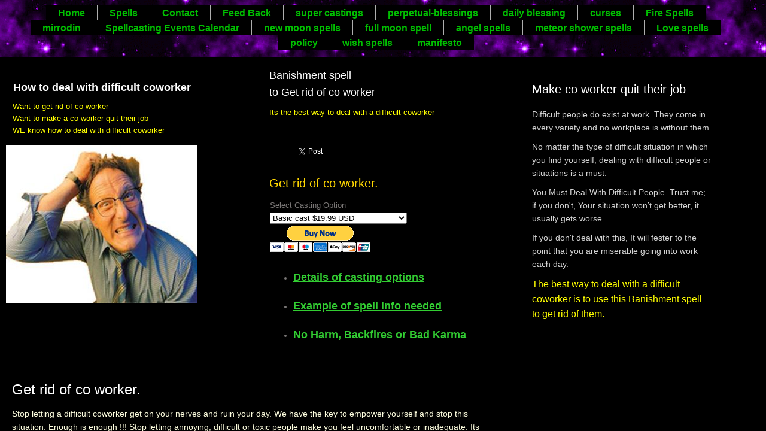

--- FILE ---
content_type: text/html; charset=utf-8
request_url: https://www.spellswork7.com/banish-coworker.html
body_size: 11833
content:
 <!DOCTYPE html><html lang="en" dir="ltr" data-tcc-ignore=""><head><title>how to deal with difficult coworker</title><meta http-equiv="content-type" content="text/html; charset=UTF-8"><meta http-equiv="X-UA-Compatible" content="IE=edge,chrome=1"><link rel="stylesheet" type="text/css" href="site.css?v="><script> if (typeof ($sf) === "undefined") { $sf = { baseUrl: "https://p3pprd001.cloudstorage.secureserver.net/wsbv7-assets/WSB7_J_20250217_2210_DEP-02132_5434/v2", skin: "app", preload: 0, require: { jquery: "https://p3pprd001.cloudstorage.secureserver.net/wsbv7-assets/WSB7_J_20250217_2210_DEP-02132_5434/v2/libs/jquery/jq.js", paths: { "wsbcore": "common/wsb/core", "knockout": "libs/knockout/knockout" } } }; } </script><script id="duel" src="//img1.wsimg.com/starfield/duel/v2.5.8/duel.js?appid=O3BkA5J1#TzNCa0E1SjF2Mi41Ljdwcm9k"></script><script> define('jquery', ['jq!starfield/jquery.mod'], function(m) { return m; }); define('appconfig', [], { documentDownloadBaseUrl: 'https://nebula.wsimg.com' }); </script><link rel="stylesheet" href="https://www.w3schools.com/w3css/4/w3.css"><link rel="stylesheet" href="https://www.w3schools.com/lib/w3-colors-food.css"><link rel="stylesheet" href="https://www.w3schools.com/lib/w3-colors-win8.css"><link rel="stylesheet" href="https://spellswork7-feedback.w3spaces.com/styles.css"><style data-inline-fonts>/* vietnamese */
@font-face {
  font-family: 'Allura';
  font-style: normal;
  font-weight: 400;
  src: url(https://img1.wsimg.com/gfonts/s/allura/v23/9oRPNYsQpS4zjuA_hAgWDto.woff2) format('woff2');
  unicode-range: U+0102-0103, U+0110-0111, U+0128-0129, U+0168-0169, U+01A0-01A1, U+01AF-01B0, U+0300-0301, U+0303-0304, U+0308-0309, U+0323, U+0329, U+1EA0-1EF9, U+20AB;
}
/* latin-ext */
@font-face {
  font-family: 'Allura';
  font-style: normal;
  font-weight: 400;
  src: url(https://img1.wsimg.com/gfonts/s/allura/v23/9oRPNYsQpS4zjuA_hQgWDto.woff2) format('woff2');
  unicode-range: U+0100-02BA, U+02BD-02C5, U+02C7-02CC, U+02CE-02D7, U+02DD-02FF, U+0304, U+0308, U+0329, U+1D00-1DBF, U+1E00-1E9F, U+1EF2-1EFF, U+2020, U+20A0-20AB, U+20AD-20C0, U+2113, U+2C60-2C7F, U+A720-A7FF;
}
/* latin */
@font-face {
  font-family: 'Allura';
  font-style: normal;
  font-weight: 400;
  src: url(https://img1.wsimg.com/gfonts/s/allura/v23/9oRPNYsQpS4zjuA_iwgW.woff2) format('woff2');
  unicode-range: U+0000-00FF, U+0131, U+0152-0153, U+02BB-02BC, U+02C6, U+02DA, U+02DC, U+0304, U+0308, U+0329, U+2000-206F, U+20AC, U+2122, U+2191, U+2193, U+2212, U+2215, U+FEFF, U+FFFD;
}
/* cyrillic */
@font-face {
  font-family: 'Amatic SC';
  font-style: normal;
  font-weight: 400;
  src: url(https://img1.wsimg.com/gfonts/s/amaticsc/v28/TUZyzwprpvBS1izr_vOEDuSfQZQ.woff2) format('woff2');
  unicode-range: U+0301, U+0400-045F, U+0490-0491, U+04B0-04B1, U+2116;
}
/* hebrew */
@font-face {
  font-family: 'Amatic SC';
  font-style: normal;
  font-weight: 400;
  src: url(https://img1.wsimg.com/gfonts/s/amaticsc/v28/TUZyzwprpvBS1izr_vOECOSfQZQ.woff2) format('woff2');
  unicode-range: U+0307-0308, U+0590-05FF, U+200C-2010, U+20AA, U+25CC, U+FB1D-FB4F;
}
/* vietnamese */
@font-face {
  font-family: 'Amatic SC';
  font-style: normal;
  font-weight: 400;
  src: url(https://img1.wsimg.com/gfonts/s/amaticsc/v28/TUZyzwprpvBS1izr_vOEBeSfQZQ.woff2) format('woff2');
  unicode-range: U+0102-0103, U+0110-0111, U+0128-0129, U+0168-0169, U+01A0-01A1, U+01AF-01B0, U+0300-0301, U+0303-0304, U+0308-0309, U+0323, U+0329, U+1EA0-1EF9, U+20AB;
}
/* latin-ext */
@font-face {
  font-family: 'Amatic SC';
  font-style: normal;
  font-weight: 400;
  src: url(https://img1.wsimg.com/gfonts/s/amaticsc/v28/TUZyzwprpvBS1izr_vOEBOSfQZQ.woff2) format('woff2');
  unicode-range: U+0100-02BA, U+02BD-02C5, U+02C7-02CC, U+02CE-02D7, U+02DD-02FF, U+0304, U+0308, U+0329, U+1D00-1DBF, U+1E00-1E9F, U+1EF2-1EFF, U+2020, U+20A0-20AB, U+20AD-20C0, U+2113, U+2C60-2C7F, U+A720-A7FF;
}
/* latin */
@font-face {
  font-family: 'Amatic SC';
  font-style: normal;
  font-weight: 400;
  src: url(https://img1.wsimg.com/gfonts/s/amaticsc/v28/TUZyzwprpvBS1izr_vOECuSf.woff2) format('woff2');
  unicode-range: U+0000-00FF, U+0131, U+0152-0153, U+02BB-02BC, U+02C6, U+02DA, U+02DC, U+0304, U+0308, U+0329, U+2000-206F, U+20AC, U+2122, U+2191, U+2193, U+2212, U+2215, U+FEFF, U+FFFD;
}
/* vietnamese */
@font-face {
  font-family: 'Arizonia';
  font-style: normal;
  font-weight: 400;
  src: url(https://img1.wsimg.com/gfonts/s/arizonia/v23/neIIzCemt4A5qa7mv5WOFqwKUQ.woff2) format('woff2');
  unicode-range: U+0102-0103, U+0110-0111, U+0128-0129, U+0168-0169, U+01A0-01A1, U+01AF-01B0, U+0300-0301, U+0303-0304, U+0308-0309, U+0323, U+0329, U+1EA0-1EF9, U+20AB;
}
/* latin-ext */
@font-face {
  font-family: 'Arizonia';
  font-style: normal;
  font-weight: 400;
  src: url(https://img1.wsimg.com/gfonts/s/arizonia/v23/neIIzCemt4A5qa7mv5WPFqwKUQ.woff2) format('woff2');
  unicode-range: U+0100-02BA, U+02BD-02C5, U+02C7-02CC, U+02CE-02D7, U+02DD-02FF, U+0304, U+0308, U+0329, U+1D00-1DBF, U+1E00-1E9F, U+1EF2-1EFF, U+2020, U+20A0-20AB, U+20AD-20C0, U+2113, U+2C60-2C7F, U+A720-A7FF;
}
/* latin */
@font-face {
  font-family: 'Arizonia';
  font-style: normal;
  font-weight: 400;
  src: url(https://img1.wsimg.com/gfonts/s/arizonia/v23/neIIzCemt4A5qa7mv5WBFqw.woff2) format('woff2');
  unicode-range: U+0000-00FF, U+0131, U+0152-0153, U+02BB-02BC, U+02C6, U+02DA, U+02DC, U+0304, U+0308, U+0329, U+2000-206F, U+20AC, U+2122, U+2191, U+2193, U+2212, U+2215, U+FEFF, U+FFFD;
}
/* latin */
@font-face {
  font-family: 'Averia Sans Libre';
  font-style: normal;
  font-weight: 400;
  src: url(https://img1.wsimg.com/gfonts/s/averiasanslibre/v20/ga6XaxZG_G5OvCf_rt7FH3B6BHLMEdVOEoI.woff2) format('woff2');
  unicode-range: U+0000-00FF, U+0131, U+0152-0153, U+02BB-02BC, U+02C6, U+02DA, U+02DC, U+0304, U+0308, U+0329, U+2000-206F, U+20AC, U+2122, U+2191, U+2193, U+2212, U+2215, U+FEFF, U+FFFD;
}
/* latin */
@font-face {
  font-family: 'Cabin Sketch';
  font-style: normal;
  font-weight: 400;
  src: url(https://img1.wsimg.com/gfonts/s/cabinsketch/v23/QGYpz_kZZAGCONcK2A4bGOj8mNhN.woff2) format('woff2');
  unicode-range: U+0000-00FF, U+0131, U+0152-0153, U+02BB-02BC, U+02C6, U+02DA, U+02DC, U+0304, U+0308, U+0329, U+2000-206F, U+20AC, U+2122, U+2191, U+2193, U+2212, U+2215, U+FEFF, U+FFFD;
}
/* vietnamese */
@font-face {
  font-family: 'Francois One';
  font-style: normal;
  font-weight: 400;
  src: url(https://img1.wsimg.com/gfonts/s/francoisone/v22/_Xmr-H4zszafZw3A-KPSZut9zgiRi_Y.woff2) format('woff2');
  unicode-range: U+0102-0103, U+0110-0111, U+0128-0129, U+0168-0169, U+01A0-01A1, U+01AF-01B0, U+0300-0301, U+0303-0304, U+0308-0309, U+0323, U+0329, U+1EA0-1EF9, U+20AB;
}
/* latin-ext */
@font-face {
  font-family: 'Francois One';
  font-style: normal;
  font-weight: 400;
  src: url(https://img1.wsimg.com/gfonts/s/francoisone/v22/_Xmr-H4zszafZw3A-KPSZut9zwiRi_Y.woff2) format('woff2');
  unicode-range: U+0100-02BA, U+02BD-02C5, U+02C7-02CC, U+02CE-02D7, U+02DD-02FF, U+0304, U+0308, U+0329, U+1D00-1DBF, U+1E00-1E9F, U+1EF2-1EFF, U+2020, U+20A0-20AB, U+20AD-20C0, U+2113, U+2C60-2C7F, U+A720-A7FF;
}
/* latin */
@font-face {
  font-family: 'Francois One';
  font-style: normal;
  font-weight: 400;
  src: url(https://img1.wsimg.com/gfonts/s/francoisone/v22/_Xmr-H4zszafZw3A-KPSZut9wQiR.woff2) format('woff2');
  unicode-range: U+0000-00FF, U+0131, U+0152-0153, U+02BB-02BC, U+02C6, U+02DA, U+02DC, U+0304, U+0308, U+0329, U+2000-206F, U+20AC, U+2122, U+2191, U+2193, U+2212, U+2215, U+FEFF, U+FFFD;
}
/* latin-ext */
@font-face {
  font-family: 'Fredericka the Great';
  font-style: normal;
  font-weight: 400;
  src: url(https://img1.wsimg.com/gfonts/s/frederickathegreat/v23/9Bt33CxNwt7aOctW2xjbCstzwVKsIBVV--StxbcVcg.woff2) format('woff2');
  unicode-range: U+0100-02BA, U+02BD-02C5, U+02C7-02CC, U+02CE-02D7, U+02DD-02FF, U+0304, U+0308, U+0329, U+1D00-1DBF, U+1E00-1E9F, U+1EF2-1EFF, U+2020, U+20A0-20AB, U+20AD-20C0, U+2113, U+2C60-2C7F, U+A720-A7FF;
}
/* latin */
@font-face {
  font-family: 'Fredericka the Great';
  font-style: normal;
  font-weight: 400;
  src: url(https://img1.wsimg.com/gfonts/s/frederickathegreat/v23/9Bt33CxNwt7aOctW2xjbCstzwVKsIBVV--Sjxbc.woff2) format('woff2');
  unicode-range: U+0000-00FF, U+0131, U+0152-0153, U+02BB-02BC, U+02C6, U+02DA, U+02DC, U+0304, U+0308, U+0329, U+2000-206F, U+20AC, U+2122, U+2191, U+2193, U+2212, U+2215, U+FEFF, U+FFFD;
}
/* latin */
@font-face {
  font-family: 'Jacques Francois Shadow';
  font-style: normal;
  font-weight: 400;
  src: url(https://img1.wsimg.com/gfonts/s/jacquesfrancoisshadow/v27/KR1FBtOz8PKTMk-kqdkLVrvR0ECFrB6Pin-2_p8Suno.woff2) format('woff2');
  unicode-range: U+0000-00FF, U+0131, U+0152-0153, U+02BB-02BC, U+02C6, U+02DA, U+02DC, U+0304, U+0308, U+0329, U+2000-206F, U+20AC, U+2122, U+2191, U+2193, U+2212, U+2215, U+FEFF, U+FFFD;
}
/* latin */
@font-face {
  font-family: 'Josefin Slab';
  font-style: normal;
  font-weight: 400;
  src: url(https://img1.wsimg.com/gfonts/s/josefinslab/v29/lW-swjwOK3Ps5GSJlNNkMalNpiZe_ldbOR4W71msR349Kg.woff2) format('woff2');
  unicode-range: U+0000-00FF, U+0131, U+0152-0153, U+02BB-02BC, U+02C6, U+02DA, U+02DC, U+0304, U+0308, U+0329, U+2000-206F, U+20AC, U+2122, U+2191, U+2193, U+2212, U+2215, U+FEFF, U+FFFD;
}
/* latin-ext */
@font-face {
  font-family: 'Kaushan Script';
  font-style: normal;
  font-weight: 400;
  src: url(https://img1.wsimg.com/gfonts/s/kaushanscript/v19/vm8vdRfvXFLG3OLnsO15WYS5DG72wNJHMw.woff2) format('woff2');
  unicode-range: U+0100-02BA, U+02BD-02C5, U+02C7-02CC, U+02CE-02D7, U+02DD-02FF, U+0304, U+0308, U+0329, U+1D00-1DBF, U+1E00-1E9F, U+1EF2-1EFF, U+2020, U+20A0-20AB, U+20AD-20C0, U+2113, U+2C60-2C7F, U+A720-A7FF;
}
/* latin */
@font-face {
  font-family: 'Kaushan Script';
  font-style: normal;
  font-weight: 400;
  src: url(https://img1.wsimg.com/gfonts/s/kaushanscript/v19/vm8vdRfvXFLG3OLnsO15WYS5DG74wNI.woff2) format('woff2');
  unicode-range: U+0000-00FF, U+0131, U+0152-0153, U+02BB-02BC, U+02C6, U+02DA, U+02DC, U+0304, U+0308, U+0329, U+2000-206F, U+20AC, U+2122, U+2191, U+2193, U+2212, U+2215, U+FEFF, U+FFFD;
}
/* latin-ext */
@font-face {
  font-family: 'Love Ya Like A Sister';
  font-style: normal;
  font-weight: 400;
  src: url(https://img1.wsimg.com/gfonts/s/loveyalikeasister/v23/R70EjzUBlOqPeouhFDfR80-0FhOqJubN-BeL-3xdgGE.woff2) format('woff2');
  unicode-range: U+0100-02BA, U+02BD-02C5, U+02C7-02CC, U+02CE-02D7, U+02DD-02FF, U+0304, U+0308, U+0329, U+1D00-1DBF, U+1E00-1E9F, U+1EF2-1EFF, U+2020, U+20A0-20AB, U+20AD-20C0, U+2113, U+2C60-2C7F, U+A720-A7FF;
}
/* latin */
@font-face {
  font-family: 'Love Ya Like A Sister';
  font-style: normal;
  font-weight: 400;
  src: url(https://img1.wsimg.com/gfonts/s/loveyalikeasister/v23/R70EjzUBlOqPeouhFDfR80-0FhOqJubN-BeL9Xxd.woff2) format('woff2');
  unicode-range: U+0000-00FF, U+0131, U+0152-0153, U+02BB-02BC, U+02C6, U+02DA, U+02DC, U+0304, U+0308, U+0329, U+2000-206F, U+20AC, U+2122, U+2191, U+2193, U+2212, U+2215, U+FEFF, U+FFFD;
}
/* cyrillic-ext */
@font-face {
  font-family: 'Merriweather';
  font-style: normal;
  font-weight: 400;
  font-stretch: 100%;
  src: url(https://img1.wsimg.com/gfonts/s/merriweather/v33/u-4D0qyriQwlOrhSvowK_l5UcA6zuSYEqOzpPe3HOZJ5eX1WtLaQwmYiScCmDxhtNOKl8yDr3icaGV31GvU.woff2) format('woff2');
  unicode-range: U+0460-052F, U+1C80-1C8A, U+20B4, U+2DE0-2DFF, U+A640-A69F, U+FE2E-FE2F;
}
/* cyrillic */
@font-face {
  font-family: 'Merriweather';
  font-style: normal;
  font-weight: 400;
  font-stretch: 100%;
  src: url(https://img1.wsimg.com/gfonts/s/merriweather/v33/u-4D0qyriQwlOrhSvowK_l5UcA6zuSYEqOzpPe3HOZJ5eX1WtLaQwmYiScCmDxhtNOKl8yDr3icaEF31GvU.woff2) format('woff2');
  unicode-range: U+0301, U+0400-045F, U+0490-0491, U+04B0-04B1, U+2116;
}
/* vietnamese */
@font-face {
  font-family: 'Merriweather';
  font-style: normal;
  font-weight: 400;
  font-stretch: 100%;
  src: url(https://img1.wsimg.com/gfonts/s/merriweather/v33/u-4D0qyriQwlOrhSvowK_l5UcA6zuSYEqOzpPe3HOZJ5eX1WtLaQwmYiScCmDxhtNOKl8yDr3icaG131GvU.woff2) format('woff2');
  unicode-range: U+0102-0103, U+0110-0111, U+0128-0129, U+0168-0169, U+01A0-01A1, U+01AF-01B0, U+0300-0301, U+0303-0304, U+0308-0309, U+0323, U+0329, U+1EA0-1EF9, U+20AB;
}
/* latin-ext */
@font-face {
  font-family: 'Merriweather';
  font-style: normal;
  font-weight: 400;
  font-stretch: 100%;
  src: url(https://img1.wsimg.com/gfonts/s/merriweather/v33/u-4D0qyriQwlOrhSvowK_l5UcA6zuSYEqOzpPe3HOZJ5eX1WtLaQwmYiScCmDxhtNOKl8yDr3icaGl31GvU.woff2) format('woff2');
  unicode-range: U+0100-02BA, U+02BD-02C5, U+02C7-02CC, U+02CE-02D7, U+02DD-02FF, U+0304, U+0308, U+0329, U+1D00-1DBF, U+1E00-1E9F, U+1EF2-1EFF, U+2020, U+20A0-20AB, U+20AD-20C0, U+2113, U+2C60-2C7F, U+A720-A7FF;
}
/* latin */
@font-face {
  font-family: 'Merriweather';
  font-style: normal;
  font-weight: 400;
  font-stretch: 100%;
  src: url(https://img1.wsimg.com/gfonts/s/merriweather/v33/u-4D0qyriQwlOrhSvowK_l5UcA6zuSYEqOzpPe3HOZJ5eX1WtLaQwmYiScCmDxhtNOKl8yDr3icaFF31.woff2) format('woff2');
  unicode-range: U+0000-00FF, U+0131, U+0152-0153, U+02BB-02BC, U+02C6, U+02DA, U+02DC, U+0304, U+0308, U+0329, U+2000-206F, U+20AC, U+2122, U+2191, U+2193, U+2212, U+2215, U+FEFF, U+FFFD;
}
/* latin-ext */
@font-face {
  font-family: 'Offside';
  font-style: normal;
  font-weight: 400;
  src: url(https://img1.wsimg.com/gfonts/s/offside/v26/HI_KiYMWKa9QrAykc5joR6-d.woff2) format('woff2');
  unicode-range: U+0100-02BA, U+02BD-02C5, U+02C7-02CC, U+02CE-02D7, U+02DD-02FF, U+0304, U+0308, U+0329, U+1D00-1DBF, U+1E00-1E9F, U+1EF2-1EFF, U+2020, U+20A0-20AB, U+20AD-20C0, U+2113, U+2C60-2C7F, U+A720-A7FF;
}
/* latin */
@font-face {
  font-family: 'Offside';
  font-style: normal;
  font-weight: 400;
  src: url(https://img1.wsimg.com/gfonts/s/offside/v26/HI_KiYMWKa9QrAykc5boRw.woff2) format('woff2');
  unicode-range: U+0000-00FF, U+0131, U+0152-0153, U+02BB-02BC, U+02C6, U+02DA, U+02DC, U+0304, U+0308, U+0329, U+2000-206F, U+20AC, U+2122, U+2191, U+2193, U+2212, U+2215, U+FEFF, U+FFFD;
}
/* cyrillic-ext */
@font-face {
  font-family: 'Open Sans';
  font-style: normal;
  font-weight: 400;
  font-stretch: 100%;
  src: url(https://img1.wsimg.com/gfonts/s/opensans/v44/memSYaGs126MiZpBA-UvWbX2vVnXBbObj2OVZyOOSr4dVJWUgsjZ0B4taVIGxA.woff2) format('woff2');
  unicode-range: U+0460-052F, U+1C80-1C8A, U+20B4, U+2DE0-2DFF, U+A640-A69F, U+FE2E-FE2F;
}
/* cyrillic */
@font-face {
  font-family: 'Open Sans';
  font-style: normal;
  font-weight: 400;
  font-stretch: 100%;
  src: url(https://img1.wsimg.com/gfonts/s/opensans/v44/memSYaGs126MiZpBA-UvWbX2vVnXBbObj2OVZyOOSr4dVJWUgsjZ0B4kaVIGxA.woff2) format('woff2');
  unicode-range: U+0301, U+0400-045F, U+0490-0491, U+04B0-04B1, U+2116;
}
/* greek-ext */
@font-face {
  font-family: 'Open Sans';
  font-style: normal;
  font-weight: 400;
  font-stretch: 100%;
  src: url(https://img1.wsimg.com/gfonts/s/opensans/v44/memSYaGs126MiZpBA-UvWbX2vVnXBbObj2OVZyOOSr4dVJWUgsjZ0B4saVIGxA.woff2) format('woff2');
  unicode-range: U+1F00-1FFF;
}
/* greek */
@font-face {
  font-family: 'Open Sans';
  font-style: normal;
  font-weight: 400;
  font-stretch: 100%;
  src: url(https://img1.wsimg.com/gfonts/s/opensans/v44/memSYaGs126MiZpBA-UvWbX2vVnXBbObj2OVZyOOSr4dVJWUgsjZ0B4jaVIGxA.woff2) format('woff2');
  unicode-range: U+0370-0377, U+037A-037F, U+0384-038A, U+038C, U+038E-03A1, U+03A3-03FF;
}
/* hebrew */
@font-face {
  font-family: 'Open Sans';
  font-style: normal;
  font-weight: 400;
  font-stretch: 100%;
  src: url(https://img1.wsimg.com/gfonts/s/opensans/v44/memSYaGs126MiZpBA-UvWbX2vVnXBbObj2OVZyOOSr4dVJWUgsjZ0B4iaVIGxA.woff2) format('woff2');
  unicode-range: U+0307-0308, U+0590-05FF, U+200C-2010, U+20AA, U+25CC, U+FB1D-FB4F;
}
/* math */
@font-face {
  font-family: 'Open Sans';
  font-style: normal;
  font-weight: 400;
  font-stretch: 100%;
  src: url(https://img1.wsimg.com/gfonts/s/opensans/v44/memSYaGs126MiZpBA-UvWbX2vVnXBbObj2OVZyOOSr4dVJWUgsjZ0B5caVIGxA.woff2) format('woff2');
  unicode-range: U+0302-0303, U+0305, U+0307-0308, U+0310, U+0312, U+0315, U+031A, U+0326-0327, U+032C, U+032F-0330, U+0332-0333, U+0338, U+033A, U+0346, U+034D, U+0391-03A1, U+03A3-03A9, U+03B1-03C9, U+03D1, U+03D5-03D6, U+03F0-03F1, U+03F4-03F5, U+2016-2017, U+2034-2038, U+203C, U+2040, U+2043, U+2047, U+2050, U+2057, U+205F, U+2070-2071, U+2074-208E, U+2090-209C, U+20D0-20DC, U+20E1, U+20E5-20EF, U+2100-2112, U+2114-2115, U+2117-2121, U+2123-214F, U+2190, U+2192, U+2194-21AE, U+21B0-21E5, U+21F1-21F2, U+21F4-2211, U+2213-2214, U+2216-22FF, U+2308-230B, U+2310, U+2319, U+231C-2321, U+2336-237A, U+237C, U+2395, U+239B-23B7, U+23D0, U+23DC-23E1, U+2474-2475, U+25AF, U+25B3, U+25B7, U+25BD, U+25C1, U+25CA, U+25CC, U+25FB, U+266D-266F, U+27C0-27FF, U+2900-2AFF, U+2B0E-2B11, U+2B30-2B4C, U+2BFE, U+3030, U+FF5B, U+FF5D, U+1D400-1D7FF, U+1EE00-1EEFF;
}
/* symbols */
@font-face {
  font-family: 'Open Sans';
  font-style: normal;
  font-weight: 400;
  font-stretch: 100%;
  src: url(https://img1.wsimg.com/gfonts/s/opensans/v44/memSYaGs126MiZpBA-UvWbX2vVnXBbObj2OVZyOOSr4dVJWUgsjZ0B5OaVIGxA.woff2) format('woff2');
  unicode-range: U+0001-000C, U+000E-001F, U+007F-009F, U+20DD-20E0, U+20E2-20E4, U+2150-218F, U+2190, U+2192, U+2194-2199, U+21AF, U+21E6-21F0, U+21F3, U+2218-2219, U+2299, U+22C4-22C6, U+2300-243F, U+2440-244A, U+2460-24FF, U+25A0-27BF, U+2800-28FF, U+2921-2922, U+2981, U+29BF, U+29EB, U+2B00-2BFF, U+4DC0-4DFF, U+FFF9-FFFB, U+10140-1018E, U+10190-1019C, U+101A0, U+101D0-101FD, U+102E0-102FB, U+10E60-10E7E, U+1D2C0-1D2D3, U+1D2E0-1D37F, U+1F000-1F0FF, U+1F100-1F1AD, U+1F1E6-1F1FF, U+1F30D-1F30F, U+1F315, U+1F31C, U+1F31E, U+1F320-1F32C, U+1F336, U+1F378, U+1F37D, U+1F382, U+1F393-1F39F, U+1F3A7-1F3A8, U+1F3AC-1F3AF, U+1F3C2, U+1F3C4-1F3C6, U+1F3CA-1F3CE, U+1F3D4-1F3E0, U+1F3ED, U+1F3F1-1F3F3, U+1F3F5-1F3F7, U+1F408, U+1F415, U+1F41F, U+1F426, U+1F43F, U+1F441-1F442, U+1F444, U+1F446-1F449, U+1F44C-1F44E, U+1F453, U+1F46A, U+1F47D, U+1F4A3, U+1F4B0, U+1F4B3, U+1F4B9, U+1F4BB, U+1F4BF, U+1F4C8-1F4CB, U+1F4D6, U+1F4DA, U+1F4DF, U+1F4E3-1F4E6, U+1F4EA-1F4ED, U+1F4F7, U+1F4F9-1F4FB, U+1F4FD-1F4FE, U+1F503, U+1F507-1F50B, U+1F50D, U+1F512-1F513, U+1F53E-1F54A, U+1F54F-1F5FA, U+1F610, U+1F650-1F67F, U+1F687, U+1F68D, U+1F691, U+1F694, U+1F698, U+1F6AD, U+1F6B2, U+1F6B9-1F6BA, U+1F6BC, U+1F6C6-1F6CF, U+1F6D3-1F6D7, U+1F6E0-1F6EA, U+1F6F0-1F6F3, U+1F6F7-1F6FC, U+1F700-1F7FF, U+1F800-1F80B, U+1F810-1F847, U+1F850-1F859, U+1F860-1F887, U+1F890-1F8AD, U+1F8B0-1F8BB, U+1F8C0-1F8C1, U+1F900-1F90B, U+1F93B, U+1F946, U+1F984, U+1F996, U+1F9E9, U+1FA00-1FA6F, U+1FA70-1FA7C, U+1FA80-1FA89, U+1FA8F-1FAC6, U+1FACE-1FADC, U+1FADF-1FAE9, U+1FAF0-1FAF8, U+1FB00-1FBFF;
}
/* vietnamese */
@font-face {
  font-family: 'Open Sans';
  font-style: normal;
  font-weight: 400;
  font-stretch: 100%;
  src: url(https://img1.wsimg.com/gfonts/s/opensans/v44/memSYaGs126MiZpBA-UvWbX2vVnXBbObj2OVZyOOSr4dVJWUgsjZ0B4vaVIGxA.woff2) format('woff2');
  unicode-range: U+0102-0103, U+0110-0111, U+0128-0129, U+0168-0169, U+01A0-01A1, U+01AF-01B0, U+0300-0301, U+0303-0304, U+0308-0309, U+0323, U+0329, U+1EA0-1EF9, U+20AB;
}
/* latin-ext */
@font-face {
  font-family: 'Open Sans';
  font-style: normal;
  font-weight: 400;
  font-stretch: 100%;
  src: url(https://img1.wsimg.com/gfonts/s/opensans/v44/memSYaGs126MiZpBA-UvWbX2vVnXBbObj2OVZyOOSr4dVJWUgsjZ0B4uaVIGxA.woff2) format('woff2');
  unicode-range: U+0100-02BA, U+02BD-02C5, U+02C7-02CC, U+02CE-02D7, U+02DD-02FF, U+0304, U+0308, U+0329, U+1D00-1DBF, U+1E00-1E9F, U+1EF2-1EFF, U+2020, U+20A0-20AB, U+20AD-20C0, U+2113, U+2C60-2C7F, U+A720-A7FF;
}
/* latin */
@font-face {
  font-family: 'Open Sans';
  font-style: normal;
  font-weight: 400;
  font-stretch: 100%;
  src: url(https://img1.wsimg.com/gfonts/s/opensans/v44/memSYaGs126MiZpBA-UvWbX2vVnXBbObj2OVZyOOSr4dVJWUgsjZ0B4gaVI.woff2) format('woff2');
  unicode-range: U+0000-00FF, U+0131, U+0152-0153, U+02BB-02BC, U+02C6, U+02DA, U+02DC, U+0304, U+0308, U+0329, U+2000-206F, U+20AC, U+2122, U+2191, U+2193, U+2212, U+2215, U+FEFF, U+FFFD;
}
/* cyrillic-ext */
@font-face {
  font-family: 'Oswald';
  font-style: normal;
  font-weight: 400;
  src: url(https://img1.wsimg.com/gfonts/s/oswald/v57/TK3_WkUHHAIjg75cFRf3bXL8LICs1_FvsUtiZTaR.woff2) format('woff2');
  unicode-range: U+0460-052F, U+1C80-1C8A, U+20B4, U+2DE0-2DFF, U+A640-A69F, U+FE2E-FE2F;
}
/* cyrillic */
@font-face {
  font-family: 'Oswald';
  font-style: normal;
  font-weight: 400;
  src: url(https://img1.wsimg.com/gfonts/s/oswald/v57/TK3_WkUHHAIjg75cFRf3bXL8LICs1_FvsUJiZTaR.woff2) format('woff2');
  unicode-range: U+0301, U+0400-045F, U+0490-0491, U+04B0-04B1, U+2116;
}
/* vietnamese */
@font-face {
  font-family: 'Oswald';
  font-style: normal;
  font-weight: 400;
  src: url(https://img1.wsimg.com/gfonts/s/oswald/v57/TK3_WkUHHAIjg75cFRf3bXL8LICs1_FvsUliZTaR.woff2) format('woff2');
  unicode-range: U+0102-0103, U+0110-0111, U+0128-0129, U+0168-0169, U+01A0-01A1, U+01AF-01B0, U+0300-0301, U+0303-0304, U+0308-0309, U+0323, U+0329, U+1EA0-1EF9, U+20AB;
}
/* latin-ext */
@font-face {
  font-family: 'Oswald';
  font-style: normal;
  font-weight: 400;
  src: url(https://img1.wsimg.com/gfonts/s/oswald/v57/TK3_WkUHHAIjg75cFRf3bXL8LICs1_FvsUhiZTaR.woff2) format('woff2');
  unicode-range: U+0100-02BA, U+02BD-02C5, U+02C7-02CC, U+02CE-02D7, U+02DD-02FF, U+0304, U+0308, U+0329, U+1D00-1DBF, U+1E00-1E9F, U+1EF2-1EFF, U+2020, U+20A0-20AB, U+20AD-20C0, U+2113, U+2C60-2C7F, U+A720-A7FF;
}
/* latin */
@font-face {
  font-family: 'Oswald';
  font-style: normal;
  font-weight: 400;
  src: url(https://img1.wsimg.com/gfonts/s/oswald/v57/TK3_WkUHHAIjg75cFRf3bXL8LICs1_FvsUZiZQ.woff2) format('woff2');
  unicode-range: U+0000-00FF, U+0131, U+0152-0153, U+02BB-02BC, U+02C6, U+02DA, U+02DC, U+0304, U+0308, U+0329, U+2000-206F, U+20AC, U+2122, U+2191, U+2193, U+2212, U+2215, U+FEFF, U+FFFD;
}
/* latin-ext */
@font-face {
  font-family: 'Over the Rainbow';
  font-style: normal;
  font-weight: 400;
  src: url(https://img1.wsimg.com/gfonts/s/overtherainbow/v23/11haGoXG1k_HKhMLUWz7Mc7vvW5ulvqs9eA2.woff2) format('woff2');
  unicode-range: U+0100-02BA, U+02BD-02C5, U+02C7-02CC, U+02CE-02D7, U+02DD-02FF, U+0304, U+0308, U+0329, U+1D00-1DBF, U+1E00-1E9F, U+1EF2-1EFF, U+2020, U+20A0-20AB, U+20AD-20C0, U+2113, U+2C60-2C7F, U+A720-A7FF;
}
/* latin */
@font-face {
  font-family: 'Over the Rainbow';
  font-style: normal;
  font-weight: 400;
  src: url(https://img1.wsimg.com/gfonts/s/overtherainbow/v23/11haGoXG1k_HKhMLUWz7Mc7vvW5ulvSs9Q.woff2) format('woff2');
  unicode-range: U+0000-00FF, U+0131, U+0152-0153, U+02BB-02BC, U+02C6, U+02DA, U+02DC, U+0304, U+0308, U+0329, U+2000-206F, U+20AC, U+2122, U+2191, U+2193, U+2212, U+2215, U+FEFF, U+FFFD;
}
/* cyrillic-ext */
@font-face {
  font-family: 'Pacifico';
  font-style: normal;
  font-weight: 400;
  src: url(https://img1.wsimg.com/gfonts/s/pacifico/v23/FwZY7-Qmy14u9lezJ-6K6MmTpA.woff2) format('woff2');
  unicode-range: U+0460-052F, U+1C80-1C8A, U+20B4, U+2DE0-2DFF, U+A640-A69F, U+FE2E-FE2F;
}
/* cyrillic */
@font-face {
  font-family: 'Pacifico';
  font-style: normal;
  font-weight: 400;
  src: url(https://img1.wsimg.com/gfonts/s/pacifico/v23/FwZY7-Qmy14u9lezJ-6D6MmTpA.woff2) format('woff2');
  unicode-range: U+0301, U+0400-045F, U+0490-0491, U+04B0-04B1, U+2116;
}
/* vietnamese */
@font-face {
  font-family: 'Pacifico';
  font-style: normal;
  font-weight: 400;
  src: url(https://img1.wsimg.com/gfonts/s/pacifico/v23/FwZY7-Qmy14u9lezJ-6I6MmTpA.woff2) format('woff2');
  unicode-range: U+0102-0103, U+0110-0111, U+0128-0129, U+0168-0169, U+01A0-01A1, U+01AF-01B0, U+0300-0301, U+0303-0304, U+0308-0309, U+0323, U+0329, U+1EA0-1EF9, U+20AB;
}
/* latin-ext */
@font-face {
  font-family: 'Pacifico';
  font-style: normal;
  font-weight: 400;
  src: url(https://img1.wsimg.com/gfonts/s/pacifico/v23/FwZY7-Qmy14u9lezJ-6J6MmTpA.woff2) format('woff2');
  unicode-range: U+0100-02BA, U+02BD-02C5, U+02C7-02CC, U+02CE-02D7, U+02DD-02FF, U+0304, U+0308, U+0329, U+1D00-1DBF, U+1E00-1E9F, U+1EF2-1EFF, U+2020, U+20A0-20AB, U+20AD-20C0, U+2113, U+2C60-2C7F, U+A720-A7FF;
}
/* latin */
@font-face {
  font-family: 'Pacifico';
  font-style: normal;
  font-weight: 400;
  src: url(https://img1.wsimg.com/gfonts/s/pacifico/v23/FwZY7-Qmy14u9lezJ-6H6Mk.woff2) format('woff2');
  unicode-range: U+0000-00FF, U+0131, U+0152-0153, U+02BB-02BC, U+02C6, U+02DA, U+02DC, U+0304, U+0308, U+0329, U+2000-206F, U+20AC, U+2122, U+2191, U+2193, U+2212, U+2215, U+FEFF, U+FFFD;
}
/* latin-ext */
@font-face {
  font-family: 'Romanesco';
  font-style: normal;
  font-weight: 400;
  src: url(https://img1.wsimg.com/gfonts/s/romanesco/v22/w8gYH2ozQOY7_r_J7mSX1XYKmOo.woff2) format('woff2');
  unicode-range: U+0100-02BA, U+02BD-02C5, U+02C7-02CC, U+02CE-02D7, U+02DD-02FF, U+0304, U+0308, U+0329, U+1D00-1DBF, U+1E00-1E9F, U+1EF2-1EFF, U+2020, U+20A0-20AB, U+20AD-20C0, U+2113, U+2C60-2C7F, U+A720-A7FF;
}
/* latin */
@font-face {
  font-family: 'Romanesco';
  font-style: normal;
  font-weight: 400;
  src: url(https://img1.wsimg.com/gfonts/s/romanesco/v22/w8gYH2ozQOY7_r_J7mSX23YK.woff2) format('woff2');
  unicode-range: U+0000-00FF, U+0131, U+0152-0153, U+02BB-02BC, U+02C6, U+02DA, U+02DC, U+0304, U+0308, U+0329, U+2000-206F, U+20AC, U+2122, U+2191, U+2193, U+2212, U+2215, U+FEFF, U+FFFD;
}
/* latin-ext */
@font-face {
  font-family: 'Sacramento';
  font-style: normal;
  font-weight: 400;
  src: url(https://img1.wsimg.com/gfonts/s/sacramento/v17/buEzpo6gcdjy0EiZMBUG4CMf_exL.woff2) format('woff2');
  unicode-range: U+0100-02BA, U+02BD-02C5, U+02C7-02CC, U+02CE-02D7, U+02DD-02FF, U+0304, U+0308, U+0329, U+1D00-1DBF, U+1E00-1E9F, U+1EF2-1EFF, U+2020, U+20A0-20AB, U+20AD-20C0, U+2113, U+2C60-2C7F, U+A720-A7FF;
}
/* latin */
@font-face {
  font-family: 'Sacramento';
  font-style: normal;
  font-weight: 400;
  src: url(https://img1.wsimg.com/gfonts/s/sacramento/v17/buEzpo6gcdjy0EiZMBUG4C0f_Q.woff2) format('woff2');
  unicode-range: U+0000-00FF, U+0131, U+0152-0153, U+02BB-02BC, U+02C6, U+02DA, U+02DC, U+0304, U+0308, U+0329, U+2000-206F, U+20AC, U+2122, U+2191, U+2193, U+2212, U+2215, U+FEFF, U+FFFD;
}
/* latin-ext */
@font-face {
  font-family: 'Seaweed Script';
  font-style: normal;
  font-weight: 400;
  src: url(https://img1.wsimg.com/gfonts/s/seaweedscript/v17/bx6cNx6Tne2pxOATYE8C_Rsoe3WA8qY2VQ.woff2) format('woff2');
  unicode-range: U+0100-02BA, U+02BD-02C5, U+02C7-02CC, U+02CE-02D7, U+02DD-02FF, U+0304, U+0308, U+0329, U+1D00-1DBF, U+1E00-1E9F, U+1EF2-1EFF, U+2020, U+20A0-20AB, U+20AD-20C0, U+2113, U+2C60-2C7F, U+A720-A7FF;
}
/* latin */
@font-face {
  font-family: 'Seaweed Script';
  font-style: normal;
  font-weight: 400;
  src: url(https://img1.wsimg.com/gfonts/s/seaweedscript/v17/bx6cNx6Tne2pxOATYE8C_Rsoe3WO8qY.woff2) format('woff2');
  unicode-range: U+0000-00FF, U+0131, U+0152-0153, U+02BB-02BC, U+02C6, U+02DA, U+02DC, U+0304, U+0308, U+0329, U+2000-206F, U+20AC, U+2122, U+2191, U+2193, U+2212, U+2215, U+FEFF, U+FFFD;
}
/* latin-ext */
@font-face {
  font-family: 'Special Elite';
  font-style: normal;
  font-weight: 400;
  src: url(https://img1.wsimg.com/gfonts/s/specialelite/v20/XLYgIZbkc4JPUL5CVArUVL0ntn4OSEFt.woff2) format('woff2');
  unicode-range: U+0100-02BA, U+02BD-02C5, U+02C7-02CC, U+02CE-02D7, U+02DD-02FF, U+0304, U+0308, U+0329, U+1D00-1DBF, U+1E00-1E9F, U+1EF2-1EFF, U+2020, U+20A0-20AB, U+20AD-20C0, U+2113, U+2C60-2C7F, U+A720-A7FF;
}
/* latin */
@font-face {
  font-family: 'Special Elite';
  font-style: normal;
  font-weight: 400;
  src: url(https://img1.wsimg.com/gfonts/s/specialelite/v20/XLYgIZbkc4JPUL5CVArUVL0ntnAOSA.woff2) format('woff2');
  unicode-range: U+0000-00FF, U+0131, U+0152-0153, U+02BB-02BC, U+02C6, U+02DA, U+02DC, U+0304, U+0308, U+0329, U+2000-206F, U+20AC, U+2122, U+2191, U+2193, U+2212, U+2215, U+FEFF, U+FFFD;
}

/* vietnamese */
@font-face {
  font-family: 'Playball';
  font-style: normal;
  font-weight: 400;
  src: url(https://img1.wsimg.com/gfonts/s/playball/v22/TK3gWksYAxQ7jbsKcg8Lnep_Kg.woff2) format('woff2');
  unicode-range: U+0102-0103, U+0110-0111, U+0128-0129, U+0168-0169, U+01A0-01A1, U+01AF-01B0, U+0300-0301, U+0303-0304, U+0308-0309, U+0323, U+0329, U+1EA0-1EF9, U+20AB;
}
/* latin-ext */
@font-face {
  font-family: 'Playball';
  font-style: normal;
  font-weight: 400;
  src: url(https://img1.wsimg.com/gfonts/s/playball/v22/TK3gWksYAxQ7jbsKcg8Knep_Kg.woff2) format('woff2');
  unicode-range: U+0100-02BA, U+02BD-02C5, U+02C7-02CC, U+02CE-02D7, U+02DD-02FF, U+0304, U+0308, U+0329, U+1D00-1DBF, U+1E00-1E9F, U+1EF2-1EFF, U+2020, U+20A0-20AB, U+20AD-20C0, U+2113, U+2C60-2C7F, U+A720-A7FF;
}
/* latin */
@font-face {
  font-family: 'Playball';
  font-style: normal;
  font-weight: 400;
  src: url(https://img1.wsimg.com/gfonts/s/playball/v22/TK3gWksYAxQ7jbsKcg8Eneo.woff2) format('woff2');
  unicode-range: U+0000-00FF, U+0131, U+0152-0153, U+02BB-02BC, U+02C6, U+02DA, U+02DC, U+0304, U+0308, U+0329, U+2000-206F, U+20AC, U+2122, U+2191, U+2193, U+2212, U+2215, U+FEFF, U+FFFD;
}
/* cyrillic-ext */
@font-face {
  font-family: 'Ubuntu';
  font-style: normal;
  font-weight: 400;
  src: url(https://img1.wsimg.com/gfonts/s/ubuntu/v21/4iCs6KVjbNBYlgoKcg72j00.woff2) format('woff2');
  unicode-range: U+0460-052F, U+1C80-1C8A, U+20B4, U+2DE0-2DFF, U+A640-A69F, U+FE2E-FE2F;
}
/* cyrillic */
@font-face {
  font-family: 'Ubuntu';
  font-style: normal;
  font-weight: 400;
  src: url(https://img1.wsimg.com/gfonts/s/ubuntu/v21/4iCs6KVjbNBYlgoKew72j00.woff2) format('woff2');
  unicode-range: U+0301, U+0400-045F, U+0490-0491, U+04B0-04B1, U+2116;
}
/* greek-ext */
@font-face {
  font-family: 'Ubuntu';
  font-style: normal;
  font-weight: 400;
  src: url(https://img1.wsimg.com/gfonts/s/ubuntu/v21/4iCs6KVjbNBYlgoKcw72j00.woff2) format('woff2');
  unicode-range: U+1F00-1FFF;
}
/* greek */
@font-face {
  font-family: 'Ubuntu';
  font-style: normal;
  font-weight: 400;
  src: url(https://img1.wsimg.com/gfonts/s/ubuntu/v21/4iCs6KVjbNBYlgoKfA72j00.woff2) format('woff2');
  unicode-range: U+0370-0377, U+037A-037F, U+0384-038A, U+038C, U+038E-03A1, U+03A3-03FF;
}
/* latin-ext */
@font-face {
  font-family: 'Ubuntu';
  font-style: normal;
  font-weight: 400;
  src: url(https://img1.wsimg.com/gfonts/s/ubuntu/v21/4iCs6KVjbNBYlgoKcQ72j00.woff2) format('woff2');
  unicode-range: U+0100-02BA, U+02BD-02C5, U+02C7-02CC, U+02CE-02D7, U+02DD-02FF, U+0304, U+0308, U+0329, U+1D00-1DBF, U+1E00-1E9F, U+1EF2-1EFF, U+2020, U+20A0-20AB, U+20AD-20C0, U+2113, U+2C60-2C7F, U+A720-A7FF;
}
/* latin */
@font-face {
  font-family: 'Ubuntu';
  font-style: normal;
  font-weight: 400;
  src: url(https://img1.wsimg.com/gfonts/s/ubuntu/v21/4iCs6KVjbNBYlgoKfw72.woff2) format('woff2');
  unicode-range: U+0000-00FF, U+0131, U+0152-0153, U+02BB-02BC, U+02C6, U+02DA, U+02DC, U+0304, U+0308, U+0329, U+2000-206F, U+20AC, U+2122, U+2191, U+2193, U+2212, U+2215, U+FEFF, U+FFFD;
}
</style><style> /* General Styles for Headings */ #styled-content h1 { font-size: 36px; /* Main page title */ color: #FFD700; text-shadow: 0 0 5px #FFD700; font-weight: bold; transition: all 0.3s ease-in-out; } #styled-content h1:hover { color: #FFFFFF; text-shadow: 0 0 15px #FFD700, 0 0 30px #FFD700; transform: scale(1.05); } #styled-content h2, #styled-content h3, #styled-content h4, #styled-content h5, #styled-content h6 { font-size: 24px; /* Default size for general headings */ color: #FFD700; text-shadow: 0 0 5px #FFD700; font-weight: bold; transition: all 0.3s ease-in-out; } #styled-content h2:hover, #styled-content h3:hover, #styled-content h4:hover, #styled-content h5:hover, #styled-content h6:hover { color: #FFFFFF; text-shadow: 0 0 15px #FFD700, 0 0 30px #FFD700; transform: scale(1.05); } /* Styling for Highlighting Event Headers */ .highlight-header, .event-header { font-size: 28px; color: #FFD700; text-shadow: 0 0 5px #FFD700; font-weight: bold; transition: all 0.3s ease-in-out; } .highlight-header:hover, .event-header:hover { color: #FFFFFF; text-shadow: 0 0 15px #FFD700, 0 0 30px #FFD700; transform: scale(1.05); } /* Styling for Event Links */ a { color: #32CD32; /* Bright green for default state */ font-weight: bold; /* Bold text for clarity */ text-decoration: none; /* Clean links */ -webkit-font-smoothing: antialiased; /* Improves rendering */ -moz-osx-font-smoothing: grayscale; /* For Firefox */ } a:hover { color: #FFD700; /* Gold on hover */ text-shadow: 0 0 10px #FFD700, 0 0 20px #FFD700; text-decoration: underline; /* Subtle underline on hover */ } /* General Text Styling */ #styled-content p, #styled-content span, #styled-content li, .event-paragraph { color: #F5F5F5; /* Soft white for uniform readability */ font-size: 16px; /* Standardized size */ line-height: 1.6; /* Enhanced spacing for readability */ } /* Styling for Quotes */ blockquote { color: #F5F5F5; /* Soft white for visibility */ font-style: italic; /* Emphasizes quotes */ border-left: 4px solid #FFD700; /* Gold accent bar */ padding: 0.5rem 1rem; /* Comfortable spacing */ margin: 1rem 0; /* Separation from surrounding text */ font-size: 1.1rem; /* Slightly larger for prominence */ line-height: 1.6; /* Improved legibility */ } /* Scoped Styles for Monthly Links */ .month-links { display: flex; /* Horizontal layout */ flex-wrap: wrap; /* Wrap links to next line */ justify-content: center; /* Center align */ gap: 20px; /* Space between links */ margin: 20px 0; /* Space above and below links */ } .month-link { font-size: 18px; /* Readable font */ font-weight: bold; /* Emphasis */ color: #FFD700; /* Gold color */ text-decoration: none; /* Clean links */ padding: 10px 20px; /* Internal padding */ border: 2px solid #FFD700; /* Gold border */ border-radius: 8px; /* Rounded edges */ background: transparent; /* No background */ transition: all 0.3s ease-in-out; /* Smooth hover */ } .month-link:hover { color: #FFFFFF; /* White text on hover */ background: #FFD700; /* Gold background */ box-shadow: 0 0 15px #FFD700; /* Glow effect */ transform: scale(1.1); /* Enlarge */ } /* Space Between Sections */ .section-spacing { margin-top: 30px; /* General spacing */ } .section-spacing-new-month { margin-top: 60px; /* Larger spacing for new months */ } /* Responsive Adjustments */ @media (max-width: 768px) { .month-links { flex-direction: column; /* Vertical stacking */ align-items: center; /* Center align */ } .month-link { width: 80%; /* Wider for mobile tapping */ text-align: center; /* Center text */ } p { font-size: 18px; /* Increase text size slightly for mobile */ line-height: 1.8; /* Ensure good readability with more spacing */ } } </style><meta http-equiv="Content-Location" content="banish-coworker.html"><meta name="generator" content="Starfield Technologies; Go Daddy Website Builder 7.0.5350"><meta name="description" content="Want to get rid of co worker? Want to make a co worker quit their job? WE know how to deal with difficult coworker!"><meta property="og:type" content="website"><meta property="og:title" content="how to deal with difficult coworker"><meta property="og:site_name" content="Spells of magic that Work Wonders."><meta property="og:url" content="http://www.spellswork7.com/banish-coworker.html"><meta property="og:description" content="Want to get rid of co worker? Want to make a co worker quit their job? WE know how to deal with difficult coworker!"><meta property="og:image" content="//nebula.wsimg.com/60e21c2b6502457c3cffbfe5bbf2fb9c?AccessKeyId=98EB52220CA0BFE764EA&disposition=0&alloworigin=1"></head><body><style type="text/css"> #wsb-element-3d445907-7e1c-4eaf-a14d-0912b376c6aa{top:23.99px;left:955px;position:absolute;z-index:123}#wsb-element-3d445907-7e1c-4eaf-a14d-0912b376c6aa .txt{padding:7px;background:#000;width:200px;height:135px}#wsb-element-3805801d-8fba-4df7-bcd5-0153e4e45a99{top:-86px;left:48.98px;position:absolute;z-index:996}#wsb-element-3805801d-8fba-4df7-bcd5-0153e4e45a99{width:1159px;height:31px}#wsb-element-967b2c6c-9ed9-4e6e-bc14-9686b5d2bbbf{top:527px;left:20px;position:absolute;z-index:1598}#wsb-element-967b2c6c-9ed9-4e6e-bc14-9686b5d2bbbf .txt{width:800px;height:558px}#wsb-element-685b71f3-532f-42b2-a689-28f06330475a{top:17px;left:450px;position:absolute;z-index:654}#wsb-element-685b71f3-532f-42b2-a689-28f06330475a .txt{width:333px;height:98px}#wsb-element-3d10b182-5126-4644-9e46-232d28bac65c{top:147px;left:450px;position:absolute;z-index:1597}#wsb-element-3d10b182-5126-4644-9e46-232d28bac65c .wsb-htmlsnippet-element{width:333px;height:344px;overflow:hidden;margin:auto}#wsb-element-85d7cc8a-610f-4205-aaad-5dfa20c95578{top:0px;left:0px;position:absolute;z-index:1101}#wsb-element-85d7cc8a-610f-4205-aaad-5dfa20c95578 .wsb-image-inner{padding:0px}#wsb-element-85d7cc8a-610f-4205-aaad-5dfa20c95578 .wsb-image-inner div{width:1px;height:1px;position:relative;overflow:hidden}#wsb-element-85d7cc8a-610f-4205-aaad-5dfa20c95578 img{position:absolute}#wsb-element-752677e1-04d5-469b-9890-07bce5939831{top:25px;left:301.48px;position:absolute;z-index:116}#wsb-element-752677e1-04d5-469b-9890-07bce5939831 .txt{padding:4px;background:#000;width:163px;height:233px}#wsb-element-0092d74d-5679-4e49-a50b-673e8bae0b48{top:25px;left:514px;position:absolute;z-index:122}#wsb-element-0092d74d-5679-4e49-a50b-673e8bae0b48 .txt{padding:0px;background:#000;width:172px;height:215px}#wsb-element-bcdc6c00-f753-4ea3-878c-9060f5d17a2b{top:17px;left:20.5px;position:absolute;z-index:652}#wsb-element-bcdc6c00-f753-4ea3-878c-9060f5d17a2b .txt{width:300px;height:107px}#wsb-element-bcd19b7c-47bf-41fa-887f-d5b58e691456{top:147px;left:10px;position:absolute;z-index:653}#wsb-element-bcd19b7c-47bf-41fa-887f-d5b58e691456 .wsb-image-inner{}#wsb-element-bcd19b7c-47bf-41fa-887f-d5b58e691456 .wsb-image-inner div{width:319px;height:264.19px;position:relative;overflow:hidden}#wsb-element-bcd19b7c-47bf-41fa-887f-d5b58e691456 img{position:absolute}#wsb-element-a8f90271-4d2d-4873-aba8-7b090e4f4e22{top:1129px;left:6px;position:absolute;z-index:666}#wsb-element-a8f90271-4d2d-4873-aba8-7b090e4f4e22 .wsb-htmlsnippet-element{width:600px;height:100px;overflow:hidden;margin:auto}#wsb-element-5f9e00ac-d8c2-4adf-b9e8-6039282d8abd{top:17px;left:889px;position:absolute;z-index:658}#wsb-element-5f9e00ac-d8c2-4adf-b9e8-6039282d8abd .txt{width:300px;height:442px}#wsb-element-d2104050-fab8-47a3-a543-95c2030b0186{top:25px;left:729px;position:absolute;z-index:124}#wsb-element-d2104050-fab8-47a3-a543-95c2030b0186 .txt{padding:7px;background:#000;width:160px;height:197px}#wsb-element-cb167c00-869d-4c0b-9fd7-97ff5512daa8{top:280px;left:32.99px;position:absolute;z-index:87}#wsb-element-cb167c00-869d-4c0b-9fd7-97ff5512daa8 .wsb-line-element{width:1191px;height:20px}#wsb-element-4271701e-9ac1-47bc-b612-9dc3fbd2b777{top:25px;left:33px;position:absolute;z-index:114}#wsb-element-4271701e-9ac1-47bc-b612-9dc3fbd2b777 .txt{padding:7px;background:#000;width:200px;height:205px} </style><div class="wsb-canvas body" style="background-color: #000000; background-image: url(//nebula.wsimg.com/586d4747d3ca28c454eaa8547a1ab15c?AccessKeyId=98EB52220CA0BFE764EA&alloworigin=1); background-position-x: center; background-position-y: center; background-position: center center; background-repeat: repeat; position: fixed; top: 0; bottom: 0; left: 0; right: 0; width: 100%; height: 100%; overflow: hidden;"><div class="wsb-canvas-page-container" style="position: absolute; top: 0; bottom: 0; left: 0; right: 0; width: 100%; height: 100%; overflow: auto;"><div id="wsb-canvas-template-page" class="wsb-canvas-page page" style="height: 1400px; margin: auto; width: 1300px; background-color: #000000; position: relative; margin-top: 95px"><div id="wsb-canvas-template-container" style="position: absolute;"> <div id="wsb-element-3805801d-8fba-4df7-bcd5-0153e4e45a99" class="wsb-element-navigation" data-type="element"> <div style="width: 1159px; height: 31px;" class="wsb-nav nav_simple nav-text-center nav-horizontal nav-btn-center wsb-navigation-rendered-top-level-container" id="wsb-nav-3805801d-8fba-4df7-bcd5-0153e4e45a99"><style> #wsb-nav-3805801d-8fba-4df7-bcd5-0153e4e45a99.wsb-navigation-rendered-top-level-container ul > li > a {color:#00bf00;} #wsb-nav-3805801d-8fba-4df7-bcd5-0153e4e45a99.wsb-navigation-rendered-top-level-container > ul > li > a {font-size:16px;} #wsb-nav-3805801d-8fba-4df7-bcd5-0153e4e45a99.wsb-navigation-rendered-top-level-container ul > li, #wsb-nav-3805801d-8fba-4df7-bcd5-0153e4e45a99.wsb-navigation-rendered-top-level-container > ul > li > a, #wsb-nav-3805801d-8fba-4df7-bcd5-0153e4e45a99.wsb-navigation-rendered-top-level-container .nav-subnav li a {background-image:none;background-color:#000000;} #wsb-nav-3805801d-8fba-4df7-bcd5-0153e4e45a99.wsb-navigation-rendered-top-level-container ul > li:hover, #wsb-nav-3805801d-8fba-4df7-bcd5-0153e4e45a99.wsb-navigation-rendered-top-level-container ul > li:hover > a, #wsb-nav-3805801d-8fba-4df7-bcd5-0153e4e45a99.wsb-navigation-rendered-top-level-container ul > li.active:hover, #wsb-nav-3805801d-8fba-4df7-bcd5-0153e4e45a99.wsb-navigation-rendered-top-level-container ul > li.active > a:hover, #wsb-nav-3805801d-8fba-4df7-bcd5-0153e4e45a99.wsb-navigation-rendered-top-level-container ul > li.active .nav-subnav li:hover, #wsb-nav-3805801d-8fba-4df7-bcd5-0153e4e45a99.wsb-navigation-rendered-top-level-container ul > li.active .nav-subnav li:hover > a {background-color: !important;color: !important;} #wsb-nav-3805801d-8fba-4df7-bcd5-0153e4e45a99.wsb-navigation-rendered-top-level-container > ul.wsb-navigation-rendered-top-level-menu > li.active, #wsb-nav-3805801d-8fba-4df7-bcd5-0153e4e45a99.wsb-navigation-rendered-top-level-container > ul.wsb-navigation-rendered-top-level-menu > li.active > a {background-image:none;background-color:#3f007f;color:#00bf00;} </style><ul class="wsb-navigation-rendered-top-level-menu "><li style="width: auto"><a href="home.html" target="" data-title="Home" data-pageid="b35d4b15-4ec2-4c34-a47e-8581121f5990" data-url="home.html">Home</a></li><li style="width: auto"><a href="spells.html" target="" data-title="Spells" data-pageid="916fc8c8-cdea-491c-8b28-f4f246bcf2a7" data-url="spells.html">Spells</a></li><li style="width: auto"><a href="contact.html" target="" data-title="Contact" data-pageid="00000000-0000-0000-0000-000000336329" data-url="contact.html">Contact</a></li><li style="width: auto"><a href="feed-back.html" target="" data-title="Feed Back" data-pageid="e35e8198-284c-4877-991d-6994b6bafda8" data-url="feed-back.html">Feed Back</a></li><li style="width: auto"><a href="super-castings.html" target="" data-title="super castings" data-pageid="e2481269-64d9-4f78-90bf-e40961f8ee5f" data-url="super-castings.html">super castings</a></li><li style="width: auto"><a href="perpetual-blessings.html" target="" data-title="perpetual-blessings" data-pageid="06373c88-15c7-4513-8669-0df7abc0fd58" data-url="perpetual-blessings.html">perpetual-blessings</a></li><li style="width: auto"><a href="daily-blessing.html" target="" data-title="daily blessing" data-pageid="d826cc9d-0693-4b43-b245-051a4e5f03ca" data-url="daily-blessing.html">daily blessing</a></li><li style="width: auto"><a href="curses.html" target="" data-title="curses" data-pageid="8517ed04-6809-4c1c-be37-cb8cb9a48a5a" data-url="curses.html">curses</a></li><li style="width: auto"><a href="fire-scripts.html" target="" data-title="Fire Spells" data-pageid="e5816a9a-01af-42a2-9006-261ffa690e85" data-url="fire-scripts.html">Fire Spells</a></li><li style="width: auto"><a href="mirrodin.html" target="" data-title="mirrodin" data-pageid="e0febe6c-1c5a-4281-89cf-7f12ec5aca12" data-url="mirrodin.html">mirrodin</a></li><li style="width: auto"><a href="https://www.spellswork7.com/spring-equinox-spells.html" target="" data-title="Spellcasting Events Calendar" data-pageid="" data-url="https://www.spellswork7.com/spring-equinox-spells.html">Spellcasting Events Calendar</a></li><li style="width: auto"><a href="new-moon-spells.html" target="" data-title="new moon spells" data-pageid="ff009671-81d3-46da-a021-275862d134cc" data-url="new-moon-spells.html">new moon spells</a></li><li style="width: auto"><a href="full-moon-spell.html" target="" data-title="full moon spell" data-pageid="4686a019-0c23-458e-a739-1891fc77044e" data-url="full-moon-spell.html">full moon spell</a></li><li style="width: auto"><a href="angel-spells.html" target="" data-title="angel spells" data-pageid="330b4628-e748-4813-a30a-909053629a60" data-url="angel-spells.html">angel spells</a></li><li style="width: auto"><a href="meteor-shower-spells.html" target="" data-title="meteor shower spells" data-pageid="a1355794-ca1a-4559-a484-327d9bdab3da" data-url="meteor-shower-spells.html">meteor shower spells</a></li><li style="width: auto"><a href="love-spells.html" target="" data-title="Love spells" data-pageid="7a3e92bb-6865-4770-9d6c-852c18432083" data-url="love-spells.html">Love spells</a></li><li style="width: auto"><a href="policy.html" target="" data-title="policy" data-pageid="86df66c1-9bfc-4305-a89e-017d1f9081e2" data-url="policy.html">policy</a></li><li style="width: auto"><a href="wish-spells.html" target="" data-title="wish spells" data-pageid="cae668b7-c356-4e9c-b2d1-c573f9b60e95" data-url="wish-spells.html">wish spells</a></li><li style="width: auto"><a href="manifesto.html" target="" data-title="manifesto" data-pageid="b50b07e6-8641-455d-b070-076d1b4c1099" data-url="manifesto.html">manifesto</a></li></ul></div> </div><div id="wsb-element-967b2c6c-9ed9-4e6e-bc14-9686b5d2bbbf" class="wsb-element-text" data-type="element"> <div class="txt "><h3>Get rid of co worker.<br></h3><p><span style="font-size:14px;"><span style="color:#FFFFE0;">Stop letting a difficult coworker get on your nerves and ruin your day. We have the key to empower yourself and stop this situation. Enough is enough !!!&nbsp;Stop letting annoying, difficult or toxic people make you feel uncomfortable or inadequate. Its time to shift the balance of power.&nbsp;Its time to get get respect and peace of mind.<br><br>This is how to deal with difficult coworker. This is how to make co worker quit their job. End conflicts at work and get rid of co worker.&nbsp;If You Fail to Deal With a difficult or toxic coworker it may have devastating consequences for your career. If you are embroiled in a constant conflict at work, you may not only get blamed for it, you may also end up getting fired.&nbsp;<br><br>If you tired of dealing with an annoying co worker? If a coworker is annoying or harassing you at work, and it has been impossible for you to get rid of them by conventional means. The best way to deal with a difficult coworker is to use the same miraculous power that has worked for so many of our clients.&nbsp;</span><br><br><strong><span style="color:#FFFF00;">End conflicts at work with our spell to get rid of coworker&nbsp;</span></strong><br><br><span style="color:#FFFFE0;">Dont let this person ruin your life !</span></span><br><br><span style="font-size:16px;"><span style="color:#FFFFFF;"><strong>Banishment spell&nbsp; &nbsp;&nbsp;<br>to Get rid of co worker</strong></span><br></span><br><span style="color:#FFFF00;"><span style="font-size:14px;">Its the best way to deal with a difficult coworker.</span></span><br></p><p><u><a href="https://www.spellswork7.com/banish-coworker.html#Get-Rid-of-CoWorker" style="color: rgb(0, 255, 0);" target=""><span style="color:#00FF00;"><span style="font-size:20px;">​Order Now</span></span></a></u><br></p></div> </div><div id="wsb-element-685b71f3-532f-42b2-a689-28f06330475a" class="wsb-element-text" data-type="element"> <div class="txt "><p><span style="color:#FFFFFF;"><span style="font-size:18px;">Banishment spell&nbsp; &nbsp;&nbsp;<br>to Get rid of co worker</span></span></p><p><span style="color:#FFFF00;">Its the best way to deal with a difficult coworker</span></p></div> </div><div id="wsb-element-3d10b182-5126-4644-9e46-232d28bac65c" class="wsb-element-htmlsnippet" data-type="element">




        <div class="wsb-htmlsnippet-element"><div id="Get-Rid-of-CoWorker"></div>
<div>
<table style="width:40%">
  <tr>
    <th>
<div id="fb-root"></div>
<script async="" defer="" crossorigin="anonymous" src="https://connect.facebook.net/en_US/sdk.js#xfbml=1&version=v13.0" nonce="vtsigaDs"></script>
<div class="fb-like" data-href="https://www.spellswork7.com/banish-coworker.html" data-width="" data-layout="button_count" data-action="like" data-size="small" data-share="true"></div>
   </th>
    <th><a href="https://twitter.com/share?ref_src=twsrc%5Etfw" class="twitter-share-button" data-show-count="false">Tweet</a><script async="" src="https://platform.twitter.com/widgets.js" charset="utf-8"></script></th>
    </tr>
</table>
</div>
<br>
<div>
<p style="font-size:20px;color:#FFD700">Get rid of co worker.</p>
<form action="https://www.paypal.com/cgi-bin/webscr" method="post" target="_blank">
<input type="hidden" name="cmd" value="_s-xclick">
<input type="hidden" name="hosted_button_id" value="TDGQYS4TEYMKJ">
<table>
<tr><td><input type="hidden" name="on0" value="Select Casting Option">Select Casting Option</td></tr><tr><td><select name="os0">
	<option value="Basic cast">Basic cast $19.99 USD
	<option value="Fire spell">Fire spell $29.99 USD
	<option value="Triple cast">Triple cast $49.99 USD
	<option value="Coven cast">Coven cast $99.99 USD
	<option value="Power cast">Power cast $199.99 USD
	<option value="Dominion Coven Cast">Dominion Coven Cast $299.99 USD
</select> </td></tr>
</table>
<input type="hidden" name="currency_code" value="USD">
<input type="image" src="https://www.paypalobjects.com/en_US/i/btn/btn_buynowCC_LG.gif" border="0" name="submit" alt="PayPal - The safer, easier way to pay online!">
<img alt="" border="0" src="https://www.paypalobjects.com/en_US/i/scr/pixel.gif" width="1" height="1">
</form>
<br>
<ul>
  <li><a href="casting-options.html" style="font-size:18px;color:#32CD32"><u>Details of casting options</u></a></li><br>
  <li><a href="info-for-order.html" style="font-size:18px;color:#32CD32"><u>Example of spell info needed</u></a></li><br>
  <li><a href="clarity.html" style="font-size:18px;color:#32CD32"><u>No Harm, Backfires or Bad Karma</u></a></li>
</ul>
</div></div>
</div><div id="wsb-element-85d7cc8a-610f-4205-aaad-5dfa20c95578" class="wsb-element-image" data-type="element"> <div class="wsb-image-inner "><div class="img"><img src="//nebula.wsimg.com/35a58f095f141bf028a380ea8dfe5256?AccessKeyId=98EB52220CA0BFE764EA&amp;disposition=0&amp;alloworigin=1" style="vertical-align:middle;width:1px;height:1px;"></div></div> </div><div id="wsb-element-bcdc6c00-f753-4ea3-878c-9060f5d17a2b" class="wsb-element-text" data-type="element"> <div class="txt "><h1><strong><span style="font-size:18px;">How to deal with difficult coworker</span></strong></h1><p><span style="color:#FFFF00;">Want to get rid of co worker<br>Want to make a co worker quit their job<br>WE know how to deal with difficult coworker</span></p></div> </div><div id="wsb-element-bcd19b7c-47bf-41fa-887f-d5b58e691456" class="wsb-element-image" data-type="element"> <div class="wsb-image-inner "><div class="img"><img src="//nebula.wsimg.com/60e21c2b6502457c3cffbfe5bbf2fb9c?AccessKeyId=98EB52220CA0BFE764EA&amp;disposition=0&amp;alloworigin=1" alt="How to deal with difficult coworker" style="vertical-align:middle;width:319px;height:264px;"></div></div> </div><div id="wsb-element-a8f90271-4d2d-4873-aba8-7b090e4f4e22" class="wsb-element-htmlsnippet" data-type="element">




        <div class="wsb-htmlsnippet-element"><script type="application/ld+json">
{
  "@context": "http://schema.org/",
  "@type": "Product",
  "name": "How to deal with difficult coworker",
  "image": "http://nebula.wsimg.com/a69e7551ede7d3f8e6f10563e9ca548b?AccessKeyId=98EB52220CA0BFE764EA&disposition=0&alloworigin=1",
  "description": "Want to get rid of co worker? Want to make a co worker quit their job? WE know how to deal with difficult coworker!",
  "mpn": "048",
   "sku": "A076",
  "brand": {
    "@type": "Thing",
    "name": "SW7" 
  }, 
  "review":{
     "@type": "Review",
     "author": "Client Feedback",
     "reviewBody": "Repeat buyer. Great Seller. Highly Recommend.",
     "reviewRating": {
     "@type": "Rating",
     "ratingValue": "5"
      }
    },  
  
    "aggregateRating": {
    "@type": "AggregateRating",
    "ratingValue": "5",
    "reviewCount": "2567"
   },  
  "offers": {  
     "url": "https://www.spellswork7.com",
    "@type": "Offer",
    "priceCurrency": "USD",
    "price": "24.99",
    "priceValidUntil": "2050-01-01",
    "itemCondition": "http://schema.org/UsedCondition",
    "availability": "http://schema.org/InStock",
    "seller": {
      "@type": "Organization",
             "name": "Executive Objects"            
     }
        }
}
</script></div>
</div><div id="wsb-element-5f9e00ac-d8c2-4adf-b9e8-6039282d8abd" class="wsb-element-text" data-type="element"> <div class="txt "><h2><span style="font-size:20px;">Make co worker quit their job</span></h2><p><span style="font-size:14px;"><span style="color:#D3D3D3;">Difficult people do exist at work. They come in every variety and no workplace is without them.<br></span></span></p><p><span style="font-size:14px;"><span style="color:#D3D3D3;">No matter the type of difficult situation in which you find yourself, dealing with difficult people or situations is a must.<br></span></span></p><p><span style="font-size:14px;"><span style="color:#D3D3D3;">You Must Deal With Difficult People. Trust me; if you don't, Your situation won’t get better, it usually gets worse.<br></span></span></p><p><span style="font-size:14px;"><span style="color:#D3D3D3;">If you don't deal with this, It will fester to the point that you are miserable going into work each day.</span><br></span></p><p><span style="font-size:16px;"><span style="color:#FFFF00;"><strong>The best way to deal with a difficult coworker is to use this Banishment spell to get rid of them.</strong></span></span><br></p></div> </div> </div></div><div id="wsb-canvas-template-footer" class="wsb-canvas-page-footer footer" style="margin: auto; min-height:100px; height: 300px; width: 1300px; position: relative;"><div id="wsb-canvas-template-footer-container" class="footer-container" style="position: absolute"> <div id="wsb-element-3d445907-7e1c-4eaf-a14d-0912b376c6aa" class="wsb-element-text" > <div class="txt "><p><span style="color:#F0F8FF;">EVENT&nbsp;Dates</span></p><ul><li><a href="http://www.spellswork7.com/solar-eclipse-spells.html" target=""></a><a href="https://www.spellswork7.com/spell-casting-calendar.html" target="">All Events</a>&nbsp;</li><li><a href="https://www.spellswork7.com/upcoming-events.html" target="">Upcoming Events</a></li><li><a href="holiday-spells.html" target="">Monthly events</a></li><li><a href="http://www.spellswork7.com/lunar-eclipse-spells.html" target=""></a><a href="https://www.spellswork7.com/casting-options-super-spells.html" target="">Super Spells</a></li><li><u><a href="https://www.spellswork7.com/special-event-spells.html" target="">Special&nbsp;Events</a></u><br></li></ul></div> </div><div id="wsb-element-752677e1-04d5-469b-9890-07bce5939831" class="wsb-element-text" > <div class="txt "><p><span style="color:#F0F8FF;"><span style="line-height: 32px;">For Clients</span>​</span><br></p><ul><li>​<span style="line-height: 32px;">​​​</span><a href="about-us.html" target="">About us</a><br></li><li><a href="https://www.spellswork7.com/clarity.html" target="">For clarity sake</a>&nbsp;</li><li>​<a href="https://www.spellswork7.com/policy.html" target="">Spell Policy&nbsp;</a></li><li><a href="manifesto.html" target="">Manifesto</a></li><li><span style="line-height: 32px;"><a href="info-for-order.html" target="">Info for spell</a></span><span style="line-height: 32px;"><a href="info-for-order.html" target=""></a>&nbsp;</span><span style="line-height: 32px;"></span><br></li><li><span style="line-height: 32px;">​<a href="http://www.spellswork7.com/certifications.html" style="" target=""><span class="editor_footer"><span style="line-height: 32px;">Certifications</span></span></a><span class="editor_footer"><span style="line-height: 32px;"></span></span></span></li><li><a href="https://www.spellswork7.com/add-url.html" target=""><span style="line-height: 32px;"><span class="editor_footer"><span style="line-height: 32px;">affiliates</span></span></span></a><br></li></ul></div> </div><div id="wsb-element-0092d74d-5679-4e49-a50b-673e8bae0b48" class="wsb-element-text" > <div class="txt "><p><span style="font-size:14px;"><span style="color:#FFFFFF;">Casting info&nbsp;</span></span></p><ul><li><u><span style="font-size:14px;"><span style="color:#FFFFFF;">​<a href="http://www.spellswork7.com/casting-options.html" target="">Reg Castings</a></span></span></u><br></li><li><u><a href="http://www.spellswork7.com/casting-options-events.html" style="color: rgb(161, 201, 53);" target=""><span style="color:#A1C935;"><span style="font-size:14px;">Event Castings</span></span></a></u><br></li><li><u><a href="http://www.spellswork7.com/casting-options-super-spells.html" style="color: rgb(161, 201, 53);" target=""><span style="color:#A1C935;"><span style="font-size:14px;">​Super Castings</span></span></a></u><br></li><li><u><span style="color:#A1C935;"><span style="font-size:14px;"><a href="https://www.spellswork7.com/casting-options-special-event.html" target="">Special Castings</a></span></span></u><br></li><li><a href="https://www.spellswork7.com/casting-options-specific-event.html" target=""><u><span style="color:#A1C935;"><span style="font-size:14px;">Specific Event</span></span></u></a></li><li><u><span style="color:#A1C935;"><span style="font-size:14px;">​<a href="https://www.spellswork7.com/event-info.html" target="">About Event spells</a></span></span></u><br></li><li><a href="spell-book.html" target=""><u><span style="color:#A1C935;"><span style="font-size:14px;">​Spell Book</span></span></u></a><br></li><li><a href="spellsthatwork.html" target=""><u><span style="color:#A1C935;"><span style="font-size:14px;">​Alt main</span></span></u></a><br></li></ul></div> </div><div id="wsb-element-d2104050-fab8-47a3-a543-95c2030b0186" class="wsb-element-text" > <div class="txt "><p><span style="color:#F0F8FF;">About event spells.</span></p><ul><li><a href="http://www.spellswork7.com/solar-eclipse-spells.html" target=""></a><u><a href="https://www.spellswork7.com/event-info.html" target="">Event spells</a></u><br></li><li><u><a href="https://www.spellswork7.com/full-moon-spell-info.html" target="">Full-Moon</a></u></li><li><u>​<a href="https://www.spellswork7.com/new-moon-spell-info.html" target="">New-Moon</a></u><br></li><li><a href="https://www.spellswork7.com/solar-eclipse-spell-info.html" target=""><u>Solar Eclipse</u></a><br></li></ul><p><br></p><p><u></u><a href="test.html" target="">Test page</a><br><a href="test2.html" target="">Test page 2</a><br></p></div> </div><div id="wsb-element-cb167c00-869d-4c0b-9fd7-97ff5512daa8" class="wsb-element-line" > <div class="wsb-line-element" style="width: 1191px; height: 20px; width: 1191px;border-top: 2px solid #999999;opacity: 1;filter: alpha(opacity=1);"></div> </div><div id="wsb-element-4271701e-9ac1-47bc-b612-9dc3fbd2b777" class="wsb-element-text" > <div class="txt "><p><span style="color:#F0F8FF;">UPCOMING EVENTS</span><br></p><ul><li><a href="https://www.spellswork7.com/spells-cast-full-moon.html" target=""></a><a href="https://www.spellswork7.com/special-event-spells.html" target=""></a><span style="font-size:18px;"><a href="raise-home-vibrations.html" target="">Raise vibrations</a></span></li><li><a href="https://www.spellswork7.com/special-event-spells.html" target="">Special Event</a></li><li><a href="https://www.spellswork7.com/new-moon-spells.html" target="">New Moon</a></li><li><a href="https://www.spellswork7.com/spells-cast-full-moon.html" target="">Full Moon</a><br></li><li><a href="https://www.spellswork7.com/special-event-spells.html" target=""></a><a href="https://www.spellswork7.com/meteor-shower-spells.html" target="">meteor showers</a><br></li><li><a href="https://www.spellswork7.com/angels-divine-spells.html" target="">Spirit Warriors</a><br></li><li><a href="https://www.spellswork7.com/angels-divine-spells.html" target=""></a><a href="https://www.spellswork7.com/perpetual-blessings.html" target="">Perpetual blessings</a></li><li><a href="http://www.spellswork7.com/super-casting-buy-now.html" target="">Super cast: Buy Now</a></li></ul></div> </div> </div></div><div class="view-as-mobile" style="padding:10px;position:relative;text-align:center;display:none;"><a href="#" onclick="return false;">View on Mobile</a></div></div></div><script type="text/javascript"> require(['jquery', 'common/cookiemanager/cookiemanager', 'designer/iebackground/iebackground'], function ($, cookieManager, bg) { if (cookieManager.getCookie("WSB.ForceDesktop")) { $('.view-as-mobile', '.wsb-canvas-page-container').show().find('a').bind('click', function () { cookieManager.eraseCookie("WSB.ForceDesktop"); window.location.reload(true); }); } bg.fixBackground(); }); </script><script type="text/javascript"> (function(i,s,o,g,r,a,m){i['AfsAnalyticsObject']=r;i[r]=i[r]||function(){(i[r].q=i[r].q||[]).push(arguments)},i[r].l=1*new Date();a=s.createElement(o),m=s.getElementsByTagName(o)[0];a.async=1;a.src=g;m.parentNode.insertBefore(a,m)})(window,document,'script','//code.afsanalytics.com/js2/analytics.js','aa'); aa('create', '00829946','auto'); aa('set', 'autotrack', 'on'); aa('send', 'pageview'); </script><script> "undefined" === typeof _trfq || (window._trfq = []); "undefined" === typeof _trfd && (window._trfd = []), _trfd.push({ "ap": "WSBv7" }); </script><script src="//img1.wsimg.com/signals/js/clients/scc-c2/scc-c2.min.js" async=""></script></body></html> 

--- FILE ---
content_type: text/css
request_url: https://www.w3schools.com/lib/w3-colors-food.css
body_size: 311
content:
.w3-food-apple
{color:#000!important;background-color:#76cd26!important}
.w3-food-aspargus
{color:#fff!important;background-color:#77ab56!important}
.w3-food-apricot
{color:#fff!important;background-color:#ffb16d!important}
.w3-food-aubergine
{color:#fff!important;background-color:#3d0734!important}
.w3-food-avocado
{color:#fff!important;background-color:#87a922!important}
.w3-food-banana
{color:#000!important;background-color:#fafe4b!important}
.w3-food-butter
{color:#000!important;background-color:#ffff81!important}
.w3-food-blueberry
{color:#fff!important;background-color:#464196!important}
.w3-food-carrot
{color:#fff!important;background-color:#e67e22!important}
.w3-food-cherry
{color:#fff!important;background-color:#cf0234!important}
.w3-food-chocolate
{color:#fff!important;background-color:#411900!important}
.w3-food-cranberry
{color:#fff!important;background-color:#9e003a!important}
.w3-food-coffee
{color:#fff!important;background-color:#a6814c!important}
.w3-food-egg
{color:#000!important;background-color:#fffcc4!important}
.w3-food-grape
{color:#fff!important;background-color:#6c3461!important}
.w3-food-kiwi
{color:#000!important;background-color:#8ee53f!important}
.w3-food-lemon
{color:#000!important;background-color:#fdff52!important}
.w3-food-lime
{color:#000!important;background-color:#bffe28!important}
.w3-food-mango
{color:#fff!important;background-color:#ffa62b!important}
.w3-food-mushroom
{color:#fff!important;background-color:#ba9e88!important}
.w3-food-mustard
{color:#fff!important;background-color:#ceb301!important}
.w3-food-mint
{color:#000!important;background-color:#c0fa8b!important}
.w3-food-olive
{color:#fff!important;background-color:#6e750e!important}
.w3-food-orange
{color:#fff!important;background-color:#f97306!important}
.w3-food-pea
{color:#fff!important;background-color:#a4bf20!important}
.w3-food-peach
{color:#fff!important;background-color:#ffb07c!important}
.w3-food-pear
{color:#000!important;background-color:#cbf85f!important}
.w3-food-pistachio
{color:#000!important;background-color:#c0fa8b!important}
.w3-food-plum
{color:#fff!important;background-color:#3f012c!important}
.w3-food-pomegranate
{color:#fff!important;background-color:#c0392b!important}
.w3-food-pumpkin
{color:#fff!important;background-color:#d35400!important}
.w3-food-raspberry
{color:#fff!important;background-color:#b00149!important}
.w3-food-saffron
{color:#fff!important;background-color:#feb209!important}
.w3-food-salmon
{color:#fff!important;background-color:#ff796c!important}
.w3-food-spearmint
{color:#000!important;background-color:#1ef876!important}
.w3-food-squash
{color:#fff!important;background-color:#f2ab15!important}
.w3-food-strawberry
{color:#fff!important;background-color:#fb2943!important}
.w3-food-tomato
{color:#fff!important;background-color:#ec2d01!important}
.w3-food-wheat
{color:#000!important;background-color:#fbdd7e!important}
.w3-food-wine
{color:#fff!important;background-color:#80013f!important}


--- FILE ---
content_type: text/css
request_url: https://www.w3schools.com/lib/w3-colors-win8.css
body_size: 101
content:
.w3-win8-lime
{color:#fff!important;background-color:#a4c400!important}
.w3-win8-green
{color:#fff!important;background-color:#60a917!important}
.w3-win8-emerald
{color:#fff!important;background-color:#008a00!important}
.w3-win8-teal
{color:#fff!important;background-color:#00aba9!important}
.w3-win8-cyan
{color:#fff!important;background-color:#1ba1e2!important}
.w3-win8-blue
{color:#fff!important;background-color:#3e65ff!important}
.w3-win8-cobalt
{color:#fff!important;background-color:#0050ef!important}
.w3-win8-indigo
{color:#fff!important;background-color:#6a00ff!important}
.w3-win8-violet
{color:#fff!important;background-color:#aa00ff!important}
.w3-win8-pink
{color:#fff!important;background-color:#f472d0!important}
.w3-win8-magenta
{color:#fff!important;background-color:#d80073!important}
.w3-win8-crimson
{color:#fff!important;background-color:#a20025!important}
.w3-win8-red
{color:#fff!important;background-color:#e51400!important}
.w3-win8-orange
{color:#fff!important;background-color:#fa6800!important}
.w3-win8-amber
{color:#fff!important;background-color:#f0a30a!important}
.w3-win8-yellow
{color:#fff!important;background-color:#e3c800!important}
.w3-win8-brown
{color:#fff!important;background-color:#825a2c!important}
.w3-win8-olive
{color:#fff!important;background-color:#6d8764!important}
.w3-win8-steel
{color:#fff!important;background-color:#647687!important}
.w3-win8-mauve
{color:#fff!important;background-color:#76608a!important}
.w3-win8-taupe
{color:#fff!important;background-color:#87794e!important}
.w3-win8-sienna
{color:#fff!important;background-color:#a0522d!important}